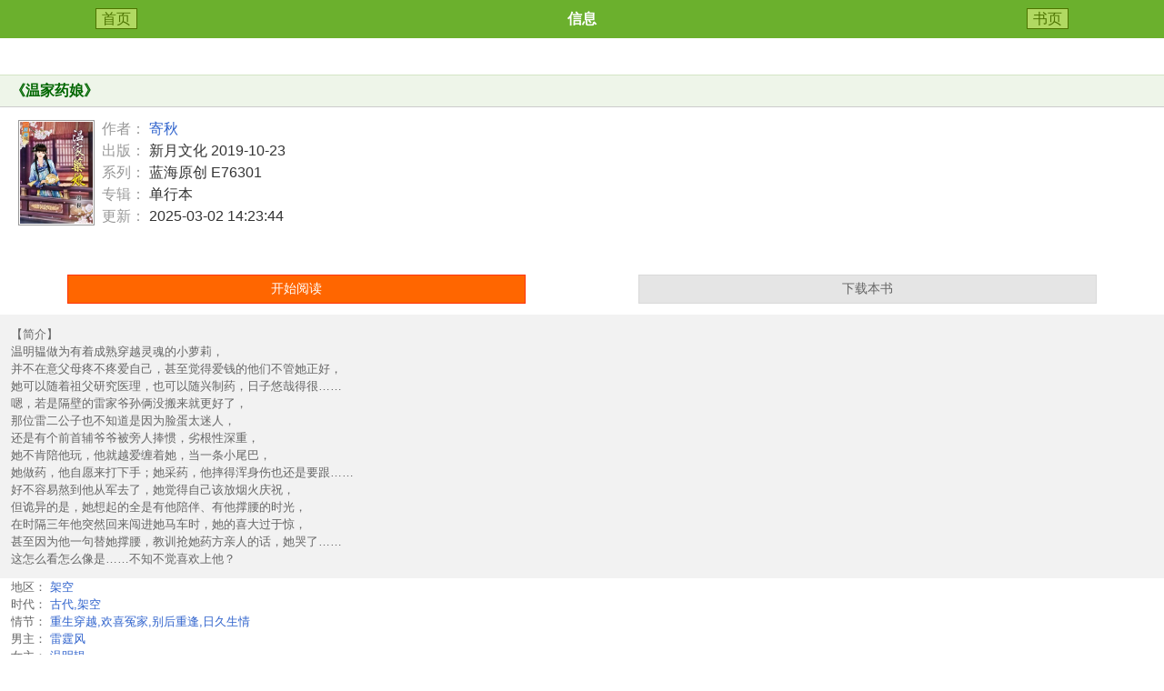

--- FILE ---
content_type: text/html; charset=gbk
request_url: https://www.yqxs.com/yqxs_39283.html
body_size: 2406
content:
<?xml version="1.0" encoding="gbk"?><!DOCTYPE html PUBLIC "-//WAPFORUM//DTD XHTML Mobile 1.0//EN" "http://www.wapforum.org/DTD/xhtml-mobile10.dtd">
<html xmlns="http://www.w3.org/1999/xhtml">
<head>
<meta http-equiv="Content-Type" content="text/html; charset=gbk" />
<title>温家药娘 - 言情小说 - www.yqxs.com</title>
<meta name="keywords" content="" />
<meta name="description" content="" />
<meta name="MobileOptimized" content="320" />
<meta name="format-detection" content="telephone=no" />
<meta name="viewport" content="width=320,minimum-scale=1.0,maximum-scale=1.0,user-scalable=no" />
<link type="text/css" rel="stylesheet" href="https://www.yqxs.com/template/green/css/style.css" />
<!-- Global site tag (gtag.js) - Google Analytics -->
<script async src="https://www.googletagmanager.com/gtag/js?id=UA-155294176-1"></script>
<script>
  window.dataLayer = window.dataLayer || [];
  function gtag(){dataLayer.push(arguments);}
  gtag('js', new Date());

  gtag('config', 'UA-155294176-1');
</script>
<script data-ad-client="ca-pub-5614524372780540" async src="https://pagead2.googlesyndication.com/pagead/js/adsbygoogle.js"></script>
</head>
<body>
<table class="green_title">
	<tbody>
		<tr>
			<td width="20%"><a href="https://www.yqxs.com">首页</a></td>
			<td class="tit">信息</td>
			<td width="20%"><a href="https://www.yqxs.com/yqxs_39283.html">书页</a></td>
		</tr>
	</tbody>
</table>

<table border=0 height=20><tr><td></td></tr></table>
<div align="center">

</div>
<table border=0 height=20><tr><td></td></tr></table>


<table class="title">
	<tbody>
		<tr>
			<td class="w12"></td>
			<td class="fgreen">《<a class="fgreen" href="https://www.yqxs.com/yqxs_39283.html">温家药娘</a>》</td>
			<td class="w12"></td>
		</tr>
	</tbody>
</table>

<table class="bookinfo">
	<tr>
		<td class="w12"></td>
		<td width="100px" class="center pdy12"><a href="https://www.yqxs.com/yqxs_39283/"><img src="https://www.yqxxs.com/data/pic2/1586244380.jpg" width="80px" height="112px" /></a></td>
		<td class="pdy12">
			<p><em>作者：</em> <a href="https://www.yqxs.com/yqxswriter_87.html">寄秋</a></p>
			<p><em>出版：</em> 新月文化 2019-10-23</p>
			<p><em>系列：</em> 蓝海原创 E76301</p>
			<p><em>专辑：</em> 单行本 </p>
			<p><em>更新：</em> 2025-03-02 14:23:44</p>
		</td>
		<td class="w12"></td>
	</tr>
</table>

<table border=0 height=20><tr><td></td></tr></table>
<div align="center">

</div>
<table border=0 height=20><tr><td></td></tr></table>

<table>
	<tr>
		<td class="w12"></td>
		<td class="center"><a class="btn_red" href="https://www.yqxs.com/yqxs_39283/">开始阅读</a></td>
		<td class="center"><a class="btn_gray" href="https://www.yqxs.com/yqxsdown_39283.html">下载本书</a></td>
		<td class="w12"></td>
	</tr>
</table>
<div class="pd12 bg2 mgt12 f13">【简介】<br/>温明韫做为有着成熟穿越灵魂的小萝莉，<br />
并不在意父母疼不疼爱自己，甚至觉得爱钱的他们不管她正好，<br />
她可以随着祖父研究医理，也可以随兴制药，日子悠哉得很……<br />
嗯，若是隔壁的雷家爷孙俩没搬来就更好了，<br />
那位雷二公子也不知道是因为脸蛋太迷人，<br />
还是有个前首辅爷爷被旁人捧惯，劣根性深重，<br />
她不肯陪他玩，他就越爱缠着她，当一条小尾巴，<br />
她做药，他自愿来打下手；她采药，他摔得浑身伤也还是要跟……<br />
好不容易熬到他从军去了，她觉得自己该放烟火庆祝，<br />
但诡异的是，她想起的全是有他陪伴、有他撑腰的时光，<br />
在时隔三年他突然回来闯进她马车时，她的喜大过于惊，<br />
甚至因为他一句替她撑腰，教训抢她药方亲人的话，她哭了……<br />
这怎么看怎么像是……不知不觉喜欢上他？</div>
<div class="pdx12">
	<p class="f13 fc0"><em class="fc2">地区：</em> 架空</p>
	<p class="f13 fc0"><em class="fc2">时代：</em> 古代,架空</p>
	<p class="f13 fc0"><em class="fc2">情节：</em> 重生穿越,欢喜冤家,别后重逢,日久生情</p>
	<p class="f13 fc0"><em class="fc2">男主：</em> 雷霆风</p>
	<p class="f13 fc0"><em class="fc2">女主：</em> 温明韫</p>
	<p class="f13 fc0"><em class="fc2">配角：</em> </p>
</div>
<table class="t4">
	<tr>
		<td><a href="https://www.yqxs.com/yqxs_39283/" class="fc0"> -- 章节目录 -- </a></td>
	</tr>
</table>
<ul class="lists chapter_list">
			<li class="no_top_border fred"><a href="https://www.yqxs.com/yqxs_39283/1.html">第 1 页 <em class="f13 fc1">（3034 字）</em></a></li>
		<li class="li_bg"><a href="https://www.yqxs.com/yqxs_39283/2.html">第 2 页 <em class="f13 fc1">（3065 字）</em></a></li>
		<li><a href="https://www.yqxs.com/yqxs_39283/3.html">第 3 页 <em class="f13 fc1">（3020 字）</em></a></li>
		<li class="li_bg"><a href="https://www.yqxs.com/yqxs_39283/4.html">第 4 页 <em class="f13 fc1">（3030 字）</em></a></li>
		<li><a href="https://www.yqxs.com/yqxs_39283/5.html">第 5 页 <em class="f13 fc1">（3066 字）</em></a></li>
		<table class="t2">
		<tr>
			<td class="w12"></td>
			<td>【<a href="https://www.yqxs.com/yqxs_39283/" class="fgreen">查看全部章节</a>】【<a href="https://www.yqxs.com/yqxs_39283/1.html" class="fgreen">从头开始阅读</a>】</td>
			<td class="w12"></td>
		</tr>
	</table>
			<li><a href="https://www.yqxs.com/yqxs_39283/35.html">第 35 页 <em class="f13 fc1">（3018 字）</em></a></li>
		<li class="li_bg"><a href="https://www.yqxs.com/yqxs_39283/36.html">第 36 页 <em class="f13 fc1">（3004 字）</em></a></li>
		<li><a href="https://www.yqxs.com/yqxs_39283/37.html">第 37 页 <em class="f13 fc1">（3048 字）</em></a></li>
		<li class="li_bg"><a href="https://www.yqxs.com/yqxs_39283/38.html">第 38 页 <em class="f13 fc1">（3007 字）</em></a></li>
		<li><a href="https://www.yqxs.com/yqxs_39283/39.html">第 39 页 <em class="f13 fc1">（567 字）</em></a></li>
	</ul>
<table class="title">
	<tbody>
		<tr>
			<td class="w12"></td>
			<td>看过本书的人还喜欢</td>
			<td class="w12"></td>
		</tr>
	</tbody>
</table>
<ul class="lists">
			<li class="no_top_border">		<a href="https://www.yqxs.com/yqxs_38364.html">大智若愚妻 [寄秋]</a>
	</li>
		<li class="li_bg">		<a href="https://www.yqxs.com/yqxs_38639.html">庶女出头天 [寄秋]</a>
	</li>
		<li>		<a href="https://www.yqxs.com/yqxs_38824.html">懒女古代日常 [寄秋]</a>
	</li>
		<li class="li_bg">		<a href="https://www.yqxs.com/yqxs_38272.html">小女踩高门 [千寻]</a>
	</li>
		<li>		<a href="https://www.yqxs.com/yqxs_39104.html">京城有娇医 [寄秋]</a>
	</li>
	</ul>
<div class="footer">
	<p class="gotop"><a href="#top">回顶部↑</a></p>	<p class="fb site_nav">&lt;　<a href="https://www.yqxs.com">首页</a>　<a href="https://www.yqxs.com/yqxslist.html">更新</a>　<a href="https://www.yqxs.com/yqxstop.html">排行</a>　&gt;</p>
	<p class="f13"><a href="https://www.yqxs.com" class="fc0">言情小说</a></p>
	<p class="f12">2014 &copy; [www.yqxs.com] All Rights Reserved.</p>
</div>
<script defer src="https://static.cloudflareinsights.com/beacon.min.js/vcd15cbe7772f49c399c6a5babf22c1241717689176015" integrity="sha512-ZpsOmlRQV6y907TI0dKBHq9Md29nnaEIPlkf84rnaERnq6zvWvPUqr2ft8M1aS28oN72PdrCzSjY4U6VaAw1EQ==" data-cf-beacon='{"version":"2024.11.0","token":"52d54d4662554ddc8788556baa2cc9a0","r":1,"server_timing":{"name":{"cfCacheStatus":true,"cfEdge":true,"cfExtPri":true,"cfL4":true,"cfOrigin":true,"cfSpeedBrain":true},"location_startswith":null}}' crossorigin="anonymous"></script>
</body>
</html>

--- FILE ---
content_type: text/html; charset=utf-8
request_url: https://www.google.com/recaptcha/api2/aframe
body_size: 269
content:
<!DOCTYPE HTML><html><head><meta http-equiv="content-type" content="text/html; charset=UTF-8"></head><body><script nonce="CGBVOrbXEf4R8xaEKwEwGw">/** Anti-fraud and anti-abuse applications only. See google.com/recaptcha */ try{var clients={'sodar':'https://pagead2.googlesyndication.com/pagead/sodar?'};window.addEventListener("message",function(a){try{if(a.source===window.parent){var b=JSON.parse(a.data);var c=clients[b['id']];if(c){var d=document.createElement('img');d.src=c+b['params']+'&rc='+(localStorage.getItem("rc::a")?sessionStorage.getItem("rc::b"):"");window.document.body.appendChild(d);sessionStorage.setItem("rc::e",parseInt(sessionStorage.getItem("rc::e")||0)+1);localStorage.setItem("rc::h",'1769072658091');}}}catch(b){}});window.parent.postMessage("_grecaptcha_ready", "*");}catch(b){}</script></body></html>

--- FILE ---
content_type: text/css
request_url: https://www.yqxs.com/template/green/css/style.css
body_size: 1438
content:
*{margin:0;padding:0}html,body{color:#666;height:100%;line-height:23px}body,button,input,select,textarea{font:16px/1.5 tahoma,arial,"微软雅黑"}img{border:0}a{text-decoration:none;color:#3164cd}em{font-style:normal}table{width:100%;border-collapse:collapse;border:0 none}body .fn-hide{display:none}.txtright{text-align:right}.del{text-decoration:line-through}.fn-left,.fn-right{display:inline}.fn-left{float:left}.fn-right{float:right}.center{text-align:center}.inline{display:inline!important}.f12{font-size:12px!important}.f13{font-size:13px!important}.f14{font-size:14px!important}.f15{font-size:15px!important}.f16{font-size:16px!important}.f18{font-size:18px!important}.f20{font-size:20px!important}.f22{font-size:22px!important}.f24{font-size:24px!important}.fc0{color:#3164cd!important}.fc1{color:#999!important}.fc2{color:#666!important}.fc3{color:#333!important}.fred{color:#db1111!important}.forange{color:#f40!important}.fgreen{color:#060!important}.fb{font-weight:bold!important}.pd3{padding:3px!important}.pd12{padding:12px!important}.pdx12{padding-left:12px!important;padding-right:12px!important}.pdy12{padding-top:12px!important;padding-bottom:12px!important}.mgy12{margin-bottom:12px!important;margin-top:12px!important}.mgt12{margin-top:12px!important}.bg1{background-color:#eee}.bg2{background-color:#f2f2f2}ol,ul{list-style:none}#logo{width:112.5px;height:30px;margin:3px 0 0 12px}table td.w12{width:12px}.no_top_border{border-top:0 none!important}ul.lists{padding:8px 0}ul.lists li{padding:3px 12px;border-top:1px dashed #ececec;overflow:auto}ul.lists li a{display:block}.li_bg{background-color:#fafcfa}ul.lists .head_title{font-size:16px;color:#f40}ul.lists .intro{font-weight:normal;font-size:13px;color:#959595}.t1{border-bottom:1px solid #090;background-color:#6bb02d}.t2{background-color:#ffecb1;border-bottom:1px solid #ffe180;border-top:1px solid #fff9e5;line-height:30px;color:#f40}.t2 a{color:#f40}.t3{background-color:#76c332;border-bottom:1px solid #518623;border-top:1px solid #518623;padding:8px 0;line-height:30px}.t3 td{width:20%}.t3 td a{color:#fff}.t4,.t6{background-color:#eee;border-bottom:1px solid #d6d6d6;border-top:1px solid #fff}.t4 td,.t6 td,.read_nav{height:34px;line-height:34px}.t4 td a,.t6 td a.none{color:#888}.t3 td,.t4 td,.t5 td,.t6 td{text-align:center}form.index_search{padding:8px 12px}.inpt,.inpta{-moz-border-bottom-colors:none;-moz-border-left-colors:none;-moz-border-right-colors:none;-moz-border-top-colors:none;border-color:#999 #c2c2c2 #c2c2c2 #999;border-image:none;border-right:1px solid #c2c2c2;border-style:solid;border-width:1px;font-size:18px;height:28px;line-height:28px;text-indent:7px;width:95%}.inpb,.btn_red{background-color:#f60;border:1px solid #f30;color:#fff;font-size:14px;height:30px;line-height:28px;text-align:center;width:80%}.btn_gray{background-color:#e5e5e5;border:1px solid #d9d9d9;color:#666;font-size:14px;height:30px;line-height:28px;text-align:center;width:80%}a.btn_red,a.btn_gray{display:inline-block}.title{background-color:#eef5e9;border-top:1px solid #d4e6c6;border-bottom:1px solid #ccc;font-size:16px;font-weight:700;color:#666}.title td{height:30px;line-height:30px;padding:2px 0}.title td.more{font-size:14px;text-align:right;font-weight:normal;color:#5d9a5d}.title td.more a{color:#5d9a5d}table.zhuda td{text-align:center;padding:8px 0 3px 0;font-weight:700}table.zhuda td img{width:90px;height:120px;border:1px solid #ccc;padding:1px}table.zhuda td a{color:#6bb02d}table.bangdan td{text-align:center;border:1px solid #bcdebd;background-color:#effef7;height:34px;line-height:34px}table.bangdan td a{color:#060;display:block}.tags{padding:12px;background-color:#ffecb1}.tags a{color:#f40;padding:0 2px}.secbar_bottom{background-color:#f9f9fa;padding:3px 12px;color:#ccc;text-align:center;border-bottom:1px solid #ccc;line-height:30px}.links{background-color:#fff;padding:12px;font-size:13px}.footer,.mini_footer{padding:5px 12px 20px 12px;background-color:#6bb02d;color:#fff;font-size:14px;text-align:center}.footer a,.mini_footer a{color:#fff}.footer .site_nav{padding-bottom:15px}.footer .gotop,.mini_footer .gotop{text-align:right;font-size:13px}.mini_footer{text-align:left;padding:5px 12px}table.green_title{background-color:#6bb02d;height:42px;line-height:38px;vertical-align:middle;text-align:center}table.green_title .tit{color:#fefefe;font-weight:bold;font-size:16px}table.green_title a{color:#4d7400;background-color:#b1d962;border:1px solid #4d7400;padding:2px 6px}.user_list li{padding:3px 0}.user_list .inpt{width:100%;height:34px;line-height:34px}.user_list .inpta{width:100%;height:170px;line-height:34px}.user_list .inpb{width:100%;font-size:18px;font-weight:bold;height:40px;line-height:40px}.user_list .fc1{color:#999}.pager.small{text-align:center;font-size:16px}.pager.small a{margin-left:8px}.pager.small a.none{color:#999}ul.category{overflow:auto}ul.category li{padding:5px 1.5em;float:left}table.bookinfo{color:#333}table.bookinfo img{border:1px solid #999;padding:1px;vertical-align:middle}table.bookinfo em{color:#999}.chapter_list a:visited{color:#731d4e}.read_content{background-color:#efe2c3;color:#784100;padding-bottom:12px}.read_content.night{background-color:#020;color:#060}.chapter_content h1{font-weight:bold;font-size:22px}.chapter_content #content p{padding:.3em 0}.chapter_pager a{display:inline-block;text-align:center;background-color:#f2fddb;border:1px solid #adcd3c;color:#666;width:90%}.tips{background-color:#fff9d9;border:1px solid #fc3;color:#F60;overflow:auto}#tip_download{position:fixed;bottom:0;z-index:99;width:100%;display:none;padding:8px 0 8px 0}#tip_download a{padding-left:12px}#tip_download span{padding-right:12px}